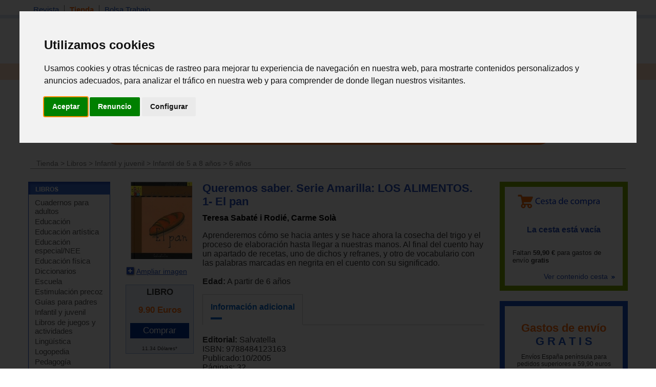

--- FILE ---
content_type: text/html; charset=iso-8859-1
request_url: https://www.espaciologopedico.com/tienda/prod/3273/queremos-saber-serie-amarilla-los-alimentos-1-el-pan.html
body_size: 9685
content:
<!DOCTYPE html PUBLIC "-//W3C//DTD XHTML 1.0 Transitional//EN" "https://www.w3.org/TR/xhtml1/DTD/xhtml1-transitional.dtd">
<html xmlns="https://www.w3.org/1999/xhtml" xml:lang="es_ES" lang="es_ES">
<head>
<meta http-equiv="Content-Type" content="text/html; charset=iso-8859-1" />
	<link rel="preconnect" href="//imagenes.espaciologopedico.com"/>
<title>Queremos saber. Serie Amarilla: LOS ALIMENTOS. 1- El pan   Teresa Saba</title>
<meta name="keywords" content="logopedia,fonoaudiologia,dislexia,lenguaje,terapia,sordo,hipoacusia,auditivo,desmutizacion,dislalias,deficiencia,mental,sindrome,down,autismo,psicosis,afasia,disfasia,anartria,disartria,paralisis,disglosia,labio,leporino,frenillo,labial,macrostomia,anquiloglosia,montessori"/>
<meta name="description" content="  Aprenderemos cómo se hacia antes y se hace ahora la cosecha del trigo y el proceso de elaboración hasta llegar a nuestras manos. Al final "/>
<link rel="canonical" href="https://www.espaciologopedico.com/tienda/prod/3273/queremos-saber-serie-amarilla-los-alimentos-1-el-pan.html" />
<link rel="icon" href="https://www.espaciologopedico.com/favicon.ico" type="image/png" />
<meta name="robots" content="FOLLOW,INDEX"/>
<meta name="viewport" content="width=device-width, initial-scale=0.8" />
<meta name="verify-v1" content="xoYFK8Np+IjaTzYOYMYTIvL4jDTkpOkb9KM6zkZASCU=" /> 
<meta property="og:title" content="Queremos saber. Serie Amarilla: LOS ALIMENTOS. 1- El pan   Teresa Sabaté i Rodié, Carme Solà - espacioLogopedico"/>
<meta property="og:type" content="book"/>
<meta property="og:image" content="https://imagenes.espaciologopedico.com/tienda/63/9788484123163.jpg"/>
<meta property="og:description" content="  Aprenderemos cómo se hacia antes y se hace ahora la cosecha del trigo y el proceso de elaboración hasta llegar a nuestras manos. Al final del cuento hay un apartado de recetas, uno de dichos y refranes, y otro de vocabulario con las palabras marcadas en negrita en el cuento con su significado."/>
<meta property="og:url" content="https://www.espaciologopedico.com/tienda/prod/3273/queremos-saber-serie-amarilla-los-alimentos-1-el-pan.html" />
<meta property="og:site_name" content="EspacioLogopedico.com"/>
<meta name="twitter:site" content="@logopedico" />
<!-- Cookie Consent by TermsFeed https://www.TermsFeed.com -->
<script  src="/js/cookie-consent.js" type="text/javascript" charset="UTF-8"></script>
<script type="text/javascript" charset="UTF-8">
document.addEventListener('DOMContentLoaded', function () {
cookieconsent.run({"notice_banner_type":"interstitial","consent_type":"express","palette":"light","language":"es","page_load_consent_levels":["strictly-necessary"],"notice_banner_reject_button_hide":false,"preferences_center_close_button_hide":false,"page_refresh_confirmation_buttons":false,"website_name":"EspacioLogopedico","website_privacy_policy_url":"https://espaciologopedico.com/nosotros/?Id=12"});
});
</script>
<!-- End Cookie Consent by TermsFeed https://www.TermsFeed.com -->


<script type="text/javascript" charset="UTF-8">
/* <![CDATA[ */
try { if (undefined == xajax.config) xajax.config = {}; } catch (e) { xajax = {}; xajax.config = {}; };
xajax.config.requestURI = "https://www.espaciologopedico.com/tienda/prod/3273/queremos-saber-serie-amarilla-los-alimentos-1-el-pan.html?Id_articulo=3273";
xajax.config.statusMessages = false;
xajax.config.waitCursor = true;
xajax.config.version = "xajax 0.5";
xajax.config.legacy = false;
xajax.config.defaultMode = "asynchronous";
xajax.config.defaultMethod = "POST";
/* ]]> */
</script>
<script type="text/javascript" src="/xajax/xajax_js/xajax_core.js" charset="UTF-8"></script>
<script type="text/javascript" charset="UTF-8">
/* <![CDATA[ */
window.setTimeout(
 function() {
  var scriptExists = false;
  try { if (xajax.isLoaded) scriptExists = true; }
  catch (e) {}
  if (!scriptExists) {
   alert("Error: the xajax Javascript component could not be included. Perhaps the URL is incorrect?\nURL: /xajax/xajax_js/xajax_core.js");
  }
 }, 2000);
/* ]]> */
</script>

<script type='text/javascript' charset='UTF-8'>
/* <![CDATA[ */
xajax_Funcionagotados2 = function() { return xajax.request( { xjxfun: 'Funcionagotados2' }, { parameters: arguments } ); };
xajax_idioma = function() { return xajax.request( { xjxfun: 'idioma' }, { parameters: arguments } ); };
xajax_provincia = function() { return xajax.request( { xjxfun: 'provincia' }, { parameters: arguments } ); };
xajax_provincia2 = function() { return xajax.request( { xjxfun: 'provincia2' }, { parameters: arguments } ); };
xajax_provincia3 = function() { return xajax.request( { xjxfun: 'provincia3' }, { parameters: arguments } ); };
xajax_provincia4 = function() { return xajax.request( { xjxfun: 'provincia4' }, { parameters: arguments } ); };
/* ]]> */
</script>


<script async  src="/js/menutop.js" type="text/javascript"></script>
<script  type="text/javascript" src="/js/thickbox/jquery-latest.js"></script>  
<script async src="/js/jsarticulos.js" type="text/javascript"></script>
<script   async type="text/javascript" src="/js/thickbox/thickbox.js"></script> <!-- Zoom imagen producto -->
<link rel="stylesheet" type="text/css" media="screen,projection" href="/js/thickbox/thickbox.css" /> <!-- Zoom imagen producto -->
<script  async  type="text/JavaScript" src="/js/codigosjs2.js"></script>
<script async  src="/js/prueba2.js" type="text/javascript"></script>
<script  async  src="/js/codigosjstienda_2.js" type="text/javascript"></script>
<script type="text/javascript" async defer src="https://assets.pinterest.com/js/pinit.js"></script>
<!-- Google tag (gtag.js) --> <script async src="https://www.googletagmanager.com/gtag/js?id=AW-1072560157"></script> <script> window.dataLayer = window.dataLayer || []; function gtag(){dataLayer.push(arguments);} gtag('js', new Date()); gtag('config', 'AW-1072560157'); </script> 
 <link rel="stylesheet" type="text/css" href="/css/cssTienda2.css" />
<link rel="stylesheet" type="text/css" href="/css/estilo_home2.css" />
</head>
<body itemscope itemtype="https://schema.org/WebPage">
<div id="web">
  <div id="cabecera">
    <div id="menutop">
      <ul>
        <li ><a class="siguiente" href="/">Revista</a></li>
        <li class="on"><a class="siguiente" href="/tienda/">Tienda</a></li>
        <li ><a href="/bolsatrabajo/">Bolsa Trabajo</a></li>
      </ul>
    </div>
    <div id="menutop2"><div id="usuario"></div></div>
    <div id="bannerTop"></div> 
    <div id="logo"><h2  class="oculto">Espacio Logopedico</h2><a href="/"><img src="https://imagenes.espaciologopedico.com/img/logoEspacio.png" alt="Espacio Logopédico" title="Logo de Espacio Logopédico" /></a><div id="usuario2"></div></div>
    <div id="buscador">
      <form action="/buscador/" method="get">
        Buscar: <input name="palabra" type="text" class="searchcateg" />en:<span >
        <select name="c" id="categoria" class="searchcateg2" >
          <option value="1">Todo</option>
          <option value="2" selected>Tienda</option>
        	<option value="5">&nbsp;&nbsp;&nbsp;- Libros</option>
        	<option value="6">&nbsp;&nbsp;&nbsp;- Juguetes</option>
        	<option value="7">&nbsp;&nbsp;&nbsp;- Material</option>
        	<option value="4">&nbsp;&nbsp;&nbsp;- Avanzada tienda</option>
        	<option value="3" >Bolsa de trabajo</option>
        </select>
        </span>
        <input type="submit" id="buscar" value="Buscar" /><input name="action2" type="hidden" value="11" />
      </form>
    </div>
  </div>
  <div class="clearing"></div>
  
  <div id="menu">
    <ul>
      <li  ><a class="siguiente" href="/" onclick="return clickreturnvalue()" onmouseover="dropdownmenu(this, event, 'mArticulos')"> Revista</a></li>
      <li>
        <div id="mArticulos" class="dropdownmenu"><a href="/revista/sec/1/tema-de-la-quincena.html">Tema quincena</a><a href="/revista/sec/2/deteccion.html">Detecci&oacute;n</a><a href="/revista/sec/3/orientacion.html">Orientaci&oacute;n</a><a href="/revista/sec/4/interdisciplinario.html">Interdisciplinario</a><a href="/revista/sec/17/profesionales.html">Profesionales</a><a href="/recursos/glosario.php">Glosario</a><a href="/recursos/patologias.php">Patolog&iacute;as</a><a href="/noticias/">Actualidad</a></div>
      </li>
      <li class="on" ><a class="siguiente2" href="#"  onmouseover="dropdownmenu(this, event, 'mTienda')"> Libros</a></li>
      <li>
        <div id="mTienda" class="dropdownmenu"><a href="/tienda/lista?soporte=3&busq=1">eBooks</a> <a href="/tienda/fam/0120/cuadernos-para-adultos.html">Cuadernos para adultos</a> <a href="/tienda/fam/0107/educacion-especial-necesidades-educativas-especiales.html">Educación especial</a> <a href="/tienda/fam/0103/guias-para-padres.html">Guías para padres</a> <a href="/tienda/fam/0112/infantil-y-juvenil.html">Infantil y juvenil</a> <a href="/tienda/fam/0101/logopedia.html">Logopedia</a> <a href="/tienda/fam/0102/pedagogia.html">Pedagogía</a> <a href="/tienda/fam/0104/pruebas-y-protocolos.html">Pruebas y protocolos</a> <a href="/tienda/fam/0113/psicologia.html">Psicología</a> <a href="/tienda/fam/0105/refuerzo-escolar.html">Refuerzo escolar</a> <a href="/tienda/fam/0121/temas-de-autoayuda.html">Temas de autoayuda</a> <a href="/tienda/fam/0115/tercera-edad.html">Tercera edad</a> <a href="/tienda/listab?#01">&nbsp;&nbsp;&nbsp;&nbsp;&nbsp;&nbsp;<b>[+ libros]</b></a> </div>
      </li>
      <li  ><a class="siguiente2" href="#"  onmouseover="dropdownmenu(this, event, 'mTienda1')"> Material</a></li>
      <li>
        <div id="mTienda1" class="dropdownmenu"><a href="/tienda/fam/0202/elementos-para-estimulacion.html">Estimulación</a>  <a href="/tienda/fam/0207/material-de-competencias-basicas.html">Competencias básicas</a>  <a href="/tienda/fam/0201/material-manipulativo.html">Escolar</a>  <a href="/tienda/fam/0204/material-musical.html">Musical</a>  <a href="/tienda/fam/0208/material-para-educacion-fisica.html">Educación física</a>  <a href="/tienda/fam/0203/material-para-el-lenguaje.html">Para el lenguaje</a>  <a href="/tienda/fam/0206/material-para-matematicas.html">Para matemáticas</a>  <a href="/tienda/fam/0205/material-psicomotricidad.html">Psicomotricidad</a>  <a href="/tienda/fam/0209/motricidad-orofacial-miofuncional.html">Orofacial miofuncional</a> <a href="/tienda/fam/020904/estimulacion-buco-maxilar.html">Z-vibe y Sensi</a><a href="/tienda/material_estimulacion">&nbsp;&nbsp;&nbsp;&nbsp;&nbsp;&nbsp;<b>[+ material]</b></a> </div>
      </li>
      <li  ><a class="siguiente2" href="#" onmouseover="dropdownmenu(this, event, 'mTienda2')"> Juguetes</a></li>
      <li>
        <div id="mTienda2" class="dropdownmenu"><a href="/tienda/fam/03020A/juguetes-de-adquisicion-de-conocimientos.html">Conocimientos</a>  <a href="/tienda/fam/03020D/juguetes-de-bano.html">Baño</a>  <a href="/tienda/fam/03020F/juguetes-cientificos.html">Científicos</a>  <a href="/tienda/fam/030207/juguetes-de-construccion.html">Construcción</a>  <a href="/tienda/fam/030203/juegos-de-domino.html">Dominó</a>  <a href="/tienda/fam/030205/juegos-de-exterior.html">De exterior</a>  <a href="/tienda/fam/03020C/juguetes-de-estimulacion-intelectual-y-memoria.html">Intelectual y memoria</a>  <a href="/tienda/fam/03020B/juegos-familiares.html">Familiares</a>  <a href="/tienda/fam/03020H/manualidades.html">Manualidades</a>  <a href="/tienda/fam/030206/juguetes-motrices.html">Motrices</a>  <a href="/tienda/fam/030204/">Muñecos</a>  <a href="/tienda/fam/03020E/primeros-juguetes.html">Primeros juguetes</a>  <a href="/tienda/fam/030201/puzzles-rompecabezas.html">Puzzles</a>  <a href="/tienda/fam/030208/juguetes-de-representacion.html">Representación</a>  <a href="/tienda/fam/030209/juguetes-simbolico.html">Simbólico</a> <a href="/tienda/fam/0301/juguetes-por-edades.html">Por edades</a><a href="/tienda/juguetes">&nbsp;&nbsp;&nbsp;&nbsp;&nbsp;&nbsp;<b>[+ juguetes]</b></a> </div>
      </li>

      <li  ><a class="siguiente" href="/formacion/?action2=5" onclick="return clickreturnvalue()" onmouseover="dropdownmenu(this, event, 'mFormacion')"> Formaci&oacute;n</a></li>
      <li>
        <div id="mFormacion" class="dropdownmenu"><a href="/formacion/?action2=5">Congresos y cursos</a><a href="/formacion/?action2=6">Universidades</a></div>
      </li>
      <li  ><a class="siguiente" href="/directorio/?action2=8" onclick="return clickreturnvalue()" onmouseover="dropdownmenu(this, event, 'mDirectorio')"> Directorio</a></li>
      <li>
        <div id="mDirectorio" class="dropdownmenu"><a href="/directorio/?action2=8">Profesionales</a><a href="/directorio/?action2=9">Gabinetes</a><a href="/directorio/?action2=7">Asociaciones profesionales</a></div>
      </li>
      <li  ><a class="siguiente" href="/bolsatrabajo/"  onmouseover="dropdownmenu(this, event, 'mBoletin')">Trabajo</a></li>
      <li>
        <div id="mBoletin" class="dropdownmenu"><a href="/bolsatrabajo/">Ver ofertas de trabajo</a><a href="/bolsatrabajo/editoferta.php">Publicar oferta de trabajo</a></div>
      </li>      
	  <li  ><a class="siguiente" href="/registro/" onclick="return clickreturnvalue()" onmouseover="dropdownmenu(this, event, 'mRegistro')">Registro</a></li>
      <li >
        <div id="mRegistro" class="dropdownmenu"><a href="/registro/">Registro de usuario</a><a href="/registro/?empresa=1">Registro de empresa</a><a href="/registro/usuario/">Área de usuario</a><a href="/registro/contrasena"> Olvid&eacute; la contrase&ntilde;a</a></div>
      </li>
     
      <li><a href="/tienda/contacto" class="siguiente"><img src="https://imagenes.espaciologopedico.com/tienda/img/telefono_largo2.gif"    style="vertical-align:middle;" alt="Teléfono de contacto"><img src="https://imagenes.espaciologopedico.com/tienda/img/Whatsapp_icon.png" alt="whattsapp" style="vertical-align:middle;"  width="22" ></a></li>
<li><div class="cart-ico"><a href="/tienda/compra"><span class="contadorCarrito"><br></a></span></div></li>
    </ul>
  </div>
    <div class="clearing"></div>
<div style="text-align: center;"><a href="/tienda/"><img src="https://imagenes.espaciologopedico.com/img/tienda/carrusel_5.png" border="0" align="center" class="img_art_s"></a></div>
<div id="path" itemprop="breadcrumb"> <a href="/tienda/">Tienda</a>  &gt; <a href="/tienda/fam/01/libros.html">Libros</a> &gt; <a href="/tienda/fam/0112/infantil-y-juvenil.html">Infantil y juvenil</a> &gt; <a href="/tienda/fam/011202/infantil-de-5-a-8-anos.html">Infantil de 5 a 8 años</a> &gt; <a href="/tienda/fam/01120202/6-anos.html">6 años</a><br></div>
        <div id="cuerpo">
    <div id="col_i">
<div id="articulo">
        <div id="articulot">
          <h2 class="oculto">LIBROS</h2>
          <a href="/tienda/listab?#01"><img src="https://imagenes.espaciologopedico.com/img/menu/libros.gif" alt="Libros" width="160" height="25" border="0" /></a> </div>
        <div id="articuloc">
          <ul>
					<li><a href="/tienda/fam/0120/cuadernos-para-adultos.html">Cuadernos para adultos</a></li>
					<li><a href="/tienda/fam/0110/educacion.html">Educación</a></li>
					<li><a href="/tienda/fam/0118/educacion-artistica.html">Educación artística</a></li>
					<li><a href="/tienda/fam/0107/educacion-especial-necesidades-educativas-especiales.html">Educación especial/NEE</a></li>
					<li><a href="/tienda/fam/0114/educacion-fisica.html">Educación física</a></li>
					<li><a href="/tienda/fam/0109/enciclopedias-diccionarios.html">Diccionarios</a></li>
					<li><a href="/tienda/fam/0116/escuela.html">Escuela</a></li>
					<li><a href="/tienda/fam/0108/estimulacion-precoz.html">Estimulación precoz</a></li>
					<li><a href="/tienda/fam/0103/guias-para-padres.html">Guías para padres</a></li>
					<li><a href="/tienda/fam/0112/infantil-y-juvenil.html">Infantil y juvenil</a></li>
					<li><a href="/tienda/fam/0111/libros-de-juegos-y-actividades.html">Libros de juegos y actividades</a></li>
					<li><a href="/tienda/fam/0122/lingistica.html">Lingüística</a></li>
					<li><a href="/tienda/fam/0101/logopedia.html">Logopedia</a></li>
					<li><a href="/tienda/fam/0102/pedagogia.html">Pedagogía</a></li>
					<li><a href="/tienda/fam/0104/pruebas-y-protocolos.html">Pruebas y protocolos</a></li>
					<li><a href="/tienda/fam/0113/psicologia.html">Psicología</a></li>
					<li><a href="/tienda/fam/0105/refuerzo-escolar.html">Refuerzo escolar</a></li>
					<li><a href="/tienda/fam/0117/salud.html">Salud</a></li>
					<li><a href="/tienda/fam/0119/sociologia.html">Sociología</a></li>
					<li><a href="/tienda/fam/0121/temas-de-autoayuda.html">Temas de autoayuda</a></li>
					<li><a href="/tienda/fam/0106/terapias-complementarias.html">Terapias complementarias</a></li>
					<li><a href="/tienda/fam/0115/tercera-edad.html">Tercera edad</a></li>
					<li><a href="/tienda/fam/0199/zona-de-promociones-y-liquidaciones.html">Promociones</a></li>
          </ul>
        </div>
      </div>

      <div id="tienda">
        <div id="tiendat">
          <h2 class="oculto">Juguetes</h2>
          <a href="/tienda/lista.php?Id=03"><img src="https://imagenes.espaciologopedico.com/img/menu/juguetes.gif" alt="Juguetes" width="160" height="25" border="0" /></a> </div>
        <div id="tiendac">
          <ul>
            <li><a href="/tienda/fam/0302/juguete-educativos.html">Juguetes educativos </a></li>
            <ul>
	
					<li><a href="/tienda/fam/03020A/juguetes-de-adquisicion-de-conocimientos.html">Adquisición de conocimientos</a></li>
					<li><a href="/tienda/fam/03020D/juguetes-de-bano.html">Baño</a></li>
					<li><a href="/tienda/fam/03020F/juguetes-cientificos.html">Científicos</a></li>
					<li><a href="/tienda/fam/030207/juguetes-de-construccion.html">Construcción</a></li>
					<li><a href="/tienda/fam/030203/juegos-de-domino.html">Dominó</a></li>
					<li><a href="/tienda/fam/030205/juegos-de-exterior.html">De exterior</a></li>
					<li><a href="/tienda/fam/03020C/juguetes-de-estimulacion-intelectual-y-memoria.html">Estimulación intelectual y memoria</a></li>
					<li><a href="/tienda/fam/03020B/juegos-familiares.html">Familiares</a></li>
					<li><a href="/tienda/fam/03020H/manualidades.html">Manualidades</a></li>
					<li><a href="/tienda/fam/030206/juguetes-motrices.html">Motrices</a></li>
					<li><a href="/tienda/fam/030204/muñecos.html">Muñecos</a></li>
					<li><a href="/tienda/fam/03020G/juegos_de_ordenador.html">Ordenador</a></li>
					<li><a href="/tienda/fam/03020E/primeros-juguetes.html">Primeros juguetes</a></li>
					<li><a href="/tienda/fam/030201/puzzles-rompecabezas.html">Puzzles</a></li>
					<li><a href="/tienda/fam/030208/juguetes-de-representacion.html">Representación</a></li>
					<li><a href="/tienda/fam/030209/juguetes-simbolico.html">Simbólico</a></li>
            </ul>

            <li><a href="/tienda/fam/0301/juguetes-por-edades.html"> Por edades:</a>
                <ul>
						<li><a href="/tienda/fam/030102/juguetes-de-0-a-12-meses.html">De 0 a  12 meses</a></li>
						<li><a href="/tienda/fam/030101/juguetes-de-1-a-3-anos.html">De 1 a  3 años</a></li>
						<li><a href="/tienda/fam/030103/juguetes-de-3-a-6-anos.html">De 3 a  6 años</a></li>
						<li><a href="/tienda/fam/030104/juguetes-de-6-a-12-anos.html">De 6 a  12 años</a></li>
						<li><a href="/tienda/fam/030105/juguetes-de-mas-de-12-anos.html">De más de 12 años</a></li>
              		<li><a href="/tienda/fam/030106/tercera_edad.html">Para tercera edad</a></li>
                </ul>
            </li>
          </ul>
        </div>
      </div>
      	  <div id="foros">
        <h2><a href="/tienda/lista.php?Id=02">MATERIAL didáctico</a></h2>
	        <ul>
					<li><a href="/tienda/fam/0202/elementos-para-estimulacion.html">Elementos para estimulación</a></li>
<li><a href="/tienda/fam/0207/material-de-competencias-basicas.html">Competencias básicas</a></li>
<li><a href="/tienda/fam/0201/material-manipulativo.html">Manipulativo - escolar</a></li>
<li><a href="/tienda/fam/0204/material-musical.html">Musical</a></li>
<li><a href="/tienda/fam/0208/material-para-educacion-fisica.html">Educación física</a></li>
<li><a href="/tienda/fam/0203/material-para-el-lenguaje.html">Para el lenguaje</a></li>
<li><a href="/tienda/fam/0206/material-para-matematicas.html">Para matemáticas</a></li>
<li><a href="/tienda/fam/0205/material-psicomotricidad.html">Psicomotricidad</a></li>
<li><a href="/tienda/fam/0209/motricidad-orofacial-miofuncional.html">Motricidad orofacial miofuncional</a></li>
        </ul>
      </div>

      <div id="tienda3">
        <div id="tienda3t">
          <h2 class="oculto">Productos por tema</h2>
          <a href="#"><img src="https://imagenes.espaciologopedico.com/img/menu/productosxtema.gif" alt="Juguetes" width="160" height="25" border="0" /></a> </div>
        <div id="tienda3c">
          <ul>
            <li><a href="/tienda/listab?#01">Libros</a></li>
            <li><a href="/tienda/listab?#03">Juguetes educativos</a></li>
            <li><a href="/tienda/listab?#02">Material didáctico</a></li>
          	<li>&nbsp;</li>
          	<li><a href="/tienda/busqueda">Busqueda avanzada</a></li>
          </ul>
        </div>
      </div>
      <div id="registro">
        <h2>REGISTRO</h2>
        <form method="post" name=registrol onsubmit="return validar_entrada11()" action="/registro/valida.php">
          <ul>
            <li>Usuario<br />
              <input name="user" type="text" class="inputRegistro" />
            </li>
            <li>Contrase&ntilde;a<br />
              <input name="pass" type="password" class="inputRegistro" />
            </li>
            <li><input type="submit" name="Enviar" id="Enviar" value="Enviar" /></li>
            <li class="masTemas"><a href="/registro/contrasena">Olvid&eacute; la contrase&ntilde;a</a> </li>
          <li class="masTemas"><a href="/registro/">Quiero registrarme</a> </li>
          </ul>
              <input name="url2" type="hidden" Value="/tienda/detalle.php?Id_articulo=3273" />

        </form>
      </div>

    </div>   

    <div id="col_e">
        		<div id="col_e_1" itemscope itemtype="http://schema.org/Book">
	    <div id="col_f1">
        <div align="center"><a href="https://imagenes.espaciologopedico.com/tienda/63/9788484123163.jpg" title="Queremos saber. Serie Amarilla: LOS ALIMENTOS. 1- El pan" class="thickbox"><img  src="https://imagenes.espaciologopedico.com/tienda/63/9788484123163med.jpg" alt="Queremos saber. Serie Amarilla: LOS ALIMENTOS. 1- El pan" /></a></div>
     <link itemprop="image" href="https://imagenes.espaciologopedico.com/tienda/63/9788484123163.jpg">
           <p><a href="https://imagenes.espaciologopedico.com/tienda/63/9788484123163.jpg" title="Queremos saber. Serie Amarilla: LOS ALIMENTOS. 1- El pan" class="thickbox"><img src="https://imagenes.espaciologopedico.com/tienda/img/ampliar.gif" alt="Ampliar imagen" width="21" height="21" class="imgAmpliar" />Ampliar imagen</a></p>
<span itemprop="offers" itemscope itemtype="http://schema.org/Offer">	
	<meta itemprop="itemCondition" itemtype="http://schema.org/OfferItemCondition" content="http://schema.org/NewCondition"/>
<div class="tiendaprecio1">	
<h3>LIBRO</h3>		      <p><span class="precio"><span itemprop="price">9.90 </span>Euros</span><br />
						<meta itemprop="priceCurrency" content="EUR"></p>
			        <div id="cestaimg_3273">
<meta itemprop="availability"  content="InStock" />       	<p><a href="/tienda/compra?id_com=3273" onclick="agregar_producto4('3273'); return false;" rel="nofollow"><span class="button-blue" style="cursor:pointer;"><input type="button" value="Comprar"></span></a></p>

	</div>
</span>
</span><span><font style="font-size:10px;font-color:#666;">11.34 Dólares*</font></div>  
	<p>&nbsp;</p>
		<p>&nbsp;</p>
	<p><div id="utils">
      	<!--<p><a href="/nosotros/enviar_amigo.php?url=www.espaciologopedico.com%2Ftienda%2Fdetalle.php%3FId_articulo%3D3273&titular=Queremos saber. Serie Amarilla: LOS ALIMENTOS. 1- El pan   Teresa Sabaté i Rodié, Carme Solà - espacioLogopedico" rel="nofollow"><img src="/img/icomail.gif" alt="Enviar a un amigo" width="16" height="16" /> Enviar a un amigo</a></p>-->
        <p><b>Compartir en:</b></p>
				<p><a href="http://www.facebook.com/sharer.php?u=https%3A%2F%2Fwww.espaciologopedico.com%3A443%2Ftienda%2Fprod%2F3273%2Fqueremos-saber-serie-amarilla-los-alimentos-1-el-pan.html" target="_blank"><img src="https://imagenes.espaciologopedico.com/tienda/img/logofb.png" alt="compartir FaceBook" width="24"></a></p>
				 <p><a href="https://www.pinterest.com/pin/create/button/" target="_blank"><img src="//assets.pinterest.com/images/pidgets/pinit_fg_en_rect_gray_20.png" hspace="10" vspace="20" /></a></p>
				 <p><a href="https://twitter.com/share" class="twitter-share-button" data-dnt="true">Tweet</a> <script>!function(d,s,id){var js,fjs=d.getElementsByTagName(s)[0],p=/^http:/.test(d.location)?'http':'https';if(!d.getElementById(id)){js=d.createElement(s);js.id=id;js.src=p+'://platform.twitter.com/widgets.js';fjs.parentNode.insertBefore(js,fjs);}}(document, 'script', 'twitter-wjs');</script></p>
      </div></p>
        </div>
    <div id="col_f2">
    <h1 itemprop="name">Queremos saber. Serie Amarilla: LOS ALIMENTOS. 1- El pan</h1>
			<h4 itemprop="author"><a href="/tienda/lista?autor=Teresa Sabaté i Rodié, Carme Solà">Teresa Sabaté i Rodié, Carme Solà</a></h4>
	
	<p itemprop="description">Aprenderemos cómo se hacia antes y se hace ahora la cosecha del trigo y el proceso de elaboración hasta llegar a nuestras manos. Al final del cuento hay un apartado de recetas, uno de dichos y refranes, y otro de vocabulario con las palabras marcadas en negrita en el cuento con su significado.<br><br><b>Edad:</b> A partir de 6 años</p>
	
</p>
	<div class="tabset">
		  <!-- Tab 2 -->
  <input type="radio" name="tabset" id="tab1" aria-controls="Informacion"
   checked >
  <label for="tab2">Información adicional</label>
  <div class="tab-panels">
      <section id="Informacion" class="tab-panel">
      	        <p><strong>Editorial: </strong><span itemprop="publisher">Salvatella</span><br>


 ISBN: <span itemprop="isbn">9788484123163</span> <br>Publicado:<span itemprop="datepublished" >10/2005</span><br>Páginas: <span itemprop="numberofpages" >32</span><br>Idioma: <span itemprop="inlanguage" >Español</span><br>Encuadernación: <span itemprop="bookformat" href="http://schema.org/Paperback" >Rústica</span></p>
    </section>
  </div>
  
</div>
    </div>  
    <div class="clearing"></div> 

    <div id="mismoAutor">
          <h4>DEL MISMO AUTOR</h4>
          
          <ul>
                      <li><a href="/tienda/prod/10736/queremos-saber-serie-amarilla-los-alimentos-5-el-azucar.html">Queremos saber. Serie Amarilla: LOS ALIMENTOS. 5- El azúcar</a></li>
 	            <li><a href="/tienda/prod/10738/el-vino-queremos-saber-serie-amarilla-los-alimentos.html">El vino. Queremos saber. Serie Amarilla: Los alimentos</a></li>
 	            <li><a href="/tienda/prod/10737/queremos-saber-serie-amarilla-los-alimentos-6-la-sal.html">Queremos saber. Serie Amarilla: LOS ALIMENTOS. 6- La sal</a></li>
 	            <li><a href="/tienda/prod/10739/queremos-saber-serie-azul-la-tierra-1-el-universo.html">Queremos saber. Serie Azul LA TIERRA 1- El universo</a></li>
 	            <li><a href="/tienda/prod/10740/queremos-saber-serie-azul-la-tierra-2-el-sistema-solar.html">Queremos saber. Serie Azul LA TIERRA 2- El sistema solar</a></li>
 	            <li><a href="/tienda/prod/10741/queremos-saber-serie-azul-la-tierra-4-metales-y-piedras-preciosas.html">Queremos saber. Serie Azul LA TIERRA 4- Metales y piedras preciosas</a></li>
 	          </ul>
           <div id="mismoAutorFin"><a href="/tienda/lista?autor=Teresa Sabaté i Rodié, Carme Solà">Ver m&aacute;s productos de este autor <img src="https://imagenes.espaciologopedico.com/tienda/img/icoseguent.gif" width="10" height="6" border="0" /></a>
                      </div>
        </div>
        


       
        <div id="cSegura_">
          <ul class="dos_columnas">
          		<li><img src="https://imagenes.espaciologopedico.com/tienda/img/formasPago.gif" alt="Formas de pago"/>
            <img src="https://imagenes.espaciologopedico.com/tienda/img/formas_pago_16.gif" hspace="20" alt="Tarjetas de cr&eacute;dito" width="180px" border=1 />
             	<br><br><img src="https://imagenes.espaciologopedico.com/tienda/img/formasEnvio.gif" alt="Formas de envio"   />
            <img src="https://imagenes.espaciologopedico.com/tienda/img/LogosMensajeria.jpg" hspace="20" alt="Logos mensajeria" width="180px" border=1 /></li>
				<li><a href="/tienda/contacto#tel"><img src="https://imagenes.espaciologopedico.com/tienda/img/atenciontelefonica.gif" alt="Atencion teléfonica tienda" ></a>
					<br><a class="connect_text" href="callto://+34699958744"><img src="https://imagenes.espaciologopedico.com/tienda/img/telefonocontacto2015.jpg" alt="Telefono de contacto"></a></li>			
			</ul>
          
		</div>        
        </div>
      </div>
    <div id="col_e2">
 <div id="cesta"><a href="/tienda/compra.php">Ver contenido cesta <img src="https://imagenes.espaciologopedico.com/tienda/img/icoseguent.gif" alt="" width="10" height="6" border="0" /></a></div>
     
         <div id="ofertas" >
      	<div class="dia" style="font-size:150%;color:#FE6C0E;text-align: center;">Gastos de envío <br><font style="color:#1E56C7";>G R A T I S</font></div>
      	<div class="condiciones" style="font-size:85%;text-align: center;">Envíos España península para pedidos superiores a 59,90 euros (más iva)  <a href="/tienda/ayudatienda.php#enviogratis">(condiciones)</a></div>
    </div> 
      
			<div id="tambienInteres">
				<div id="tambienInterest"><h2 class="oculto">TIENDA</h2><img src="https://imagenes.espaciologopedico.com/tienda/img/tambienInteres.gif" alt="Tienda" title="Tambien de interes" width="100%"  /></div>
					  <div id="tambienInteresc">
					    <ul>
   
 
  <li class="seguent">        <div class="fotoLibro"><a href="/tienda/prod/18436/la-leona-maripilista-en-el-colegio-se-despista-problemas-de-aprendizaje.html"><img src="https://imagenes.espaciologopedico.com/tienda/47/9788494020247med.jpg" alt="La leona maripilista en el colegio se despista. Problemas de aprendizaje" title="La leona maripilista en el colegio se despista. Problemas de aprendizaje" style="max-width:140px;" /></a></div>
        <div class="article"> 
          <div class="articlet"><a href="/tienda/prod/18436/la-leona-maripilista-en-el-colegio-se-despista-problemas-de-aprendizaje.html">La leona maripilista en el colegio se despista. Problemas de aprendizaje</a></div>
          <div class="articledesc">La leoncita Maripilista se distrae mucho en las clases de caza de su maestra Leocadia. Nuestras pequeñas fábulas divertirán y ayud...</div>
          <div class="articlepreu">
         
          
          
          <span class="precio">9.60 &euro;</span></div>
        </div>
        <div class="clearing"></div>
      </li>
   <li class="seguent">        <div class="fotoLibro"><a href="/tienda/prod/29265/juego-y-me-conozco-mis-miedos-amigos-o-enemigos.html"><img src="https://imagenes.espaciologopedico.com/tienda/39/9788468340739med.jpg" alt="Juego y me conozco. Mis miedos, ¿amigos o enemigos?" title="Juego y me conozco. Mis miedos, ¿amigos o enemigos?" style="max-width:140px;" /></a></div>
        <div class="article"> 
          <div class="articlet"><a href="/tienda/prod/29265/juego-y-me-conozco-mis-miedos-amigos-o-enemigos.html">Juego y me conozco. Mis miedos, ¿amigos o enemigos?</a></div>
          <div class="articledesc">¡Nos gustaría ser SUPERFUERTES y no tener nunca miedo! Sin embargo, algunos miedos resultan muy útiles para protegernos. Un libro...</div>
          <div class="articlepreu">
         
          
          
          <span class="precio">5.95 &euro;</span></div>
        </div>
        <div class="clearing"></div>
      </li>
   <li class="seguent">        <div class="fotoLibro"><a href="/tienda/prod/11771/lucas-y-loala-en-el-supermercado.html"><img src="https://imagenes.espaciologopedico.com/tienda/11/9788493845711med.jpg" alt="Lucas y Loala en el supermercado" title="Lucas y Loala en el supermercado" style="max-width:140px;" /></a></div>
        <div class="article"> 
          <div class="articlet"><a href="/tienda/prod/11771/lucas-y-loala-en-el-supermercado.html">Lucas y Loala en el supermercado</a></div>
          <div class="articledesc">Lucas, Lola y sus padres acuden al supermercado para hacer la compra. Junto a ellos irás llenando el carro por las distintas secci...</div>
          <div class="articlepreu">
         
          
          
          <span class="precio">12.50 &euro;</span></div>
        </div>
        <div class="clearing"></div>
      </li>
   <li>        <div class="fotoLibro"><a href="/tienda/prod/23189/construye-tu-propio-castillo.html"><img src="https://imagenes.espaciologopedico.com/tienda/21/9781409595021med.jpg" alt="Construye tu propio castillo" title="Construye tu propio castillo" style="max-width:140px;" /></a></div>
        <div class="article"> 
          <div class="articlet"><a href="/tienda/prod/23189/construye-tu-propio-castillo.html">Construye tu propio castillo</a></div>
          <div class="articledesc">Un divertido libro para montar tu propio castillo medieval sin tijeras ni pegamento. Este fantástico conjunto te brinda la oportun...</div>
          <div class="articlepreu">
         
          
          
          <span class="precio">29.95 &euro;</span></div>
        </div>
        <div class="clearing"></div>
      </li>
     </ul>
  </div>
  <div id="tienda2mas"><a href="/tienda/">Ver m&aacute;s art&iacute;culos de la tienda <img src="https://imagenes.espaciologopedico.com/img/icoseguent.gif" width="10" height="6"  alt="flecha" title="flecha" /></a></div>
</div>



      
      
    </div>
</div>
    <div class="clearing"></div>
</div>

<div id="pie">
  <div id="piec">
    <div id="p1">
      <h4>S&iacute;guenos en:  <a href="https://bsky.app/profile/logopedico.bsky.social" target="_blank" ><img src="https://imagenes.espaciologopedico.com/tienda/img/Bluesky_Logo.gif" width="20px" style="vertical-align:middle;"  alt="Síguenos en Bluesky" title="Síguenos en Bluesky" ></a> | <a href="http://www.facebook.com/EspacioLogopedico" target="_blank" ><img style="vertical-align:middle;" width="20px" src="https://imagenes.espaciologopedico.com/tienda/img/fb2.gif"   alt="Síguenos en Facebook" title="Síguenos en FB"></a> | <a href="https://www.instagram.com/espaciologopedico/" target="_blank" title="Encuentranos en Instagram" ><img style="vertical-align:middle;"  width="20px" src="https://imagenes.espaciologopedico.com/tienda/img/instagram.gif" alt="Instagram" title="EspacioLogopedico instagram"></a> | <a href="https://www.pinterest.es/espaciologopedico/" target="_blank" title="Encuentranos en pinterest" ><img style="vertical-align:middle;"  width="20px" src="https://imagenes.espaciologopedico.com/tienda/img/pinterest.gif" alt="pinterest" title="EspacioLogopedico pinterest"></a></h4>
      <h4>Enlaces r&aacute;pidos a temas de inter&eacute;s</h4>
      <ul>
        <li><a href="/tienda/">Tienda</a></li>
        <li><a href="/bolsatrabajo/">Bolsa de trabajo</a></li>
        <li><a href="/noticias/">Actualidad</a></li>
        <li><a href="/formacion/?action2=5">Cursos y congresos</a></li>
      </ul>
    </div>
    <div id="p2">
      <h4>Sobre EspacioLogop&eacute;dico</h4>
      <ul>
        <li><a href="/nosotros/">Quienes somos</a></li>
        <li><a href="/nosotros/?Id=4"> Aviso Legal</a></li>
        <li><a href="/nosotros/colabora"> Colabora con nosotros</a></li>
        <li><a href="/nosotros/contacto"> Contacta</a></li>
        <li><a href="/revista/">ISSN 2013-0627</a></li>
        <li><a href="#" id="open_preferences_center">Gestionar cookies</a>

      </ul>
    </div>
    <div id="p3">
      <h4>Nuestras garantías</h4>
      <ul>
        <li><a href="/tienda/ayudatienda.php#buscar">Cómo comprar</a></li>
        <li><a href="/tienda/ayudatienda.php#envio">Env&iacute;o de pedidos</a></li>
        <li><a href="/tienda/ayudatienda.php#pago">Formas de pago</a></li>
        <li><a href="/tienda/contacto">Contacto tienda</a></li>
         <li><a href="/nosotros/?Id=7">Condiciones de venta</a></li>
            <li><a href="/nosotros/?Id=7#dev">Política de devoluciones</a></li>
      </ul>
    </div>
    <div id="p4">
      <h4>BOLET&Iacute;N</h4>
           <ul>
  				<li><a href="/boletin/baja.php">Baja del boletin</a></li>
	          <li><a href="/boletin/">Alta en el boletin</a></li>
        		<li><a href="/boletin/boletin/">Ver último boletin publicado</a></li>
			<li><br>Recibe nuestro bolet&iacute;n quincenal.<br>
      <form name="boletin" id="boletin" method="post" action="/boletin/">
        <input name="butlleti" type="text" class="inputButlle"  placeholder=" - Tu email - "/>
        <br />
        <input type="submit" name="Subscribirme" id="Subscribirme" value="Subscribirme" />
      </form></li>
      </ul>

    </div>
  </div>
</div>
<div id="pie2">
  <div id="pie21"><a href="https://www.espaciologopedico.com/rss/actualidad.php">RSS</a> | <a href="#">XHTML</a> | <a href="#">CSS</a></div>
  <div id="pie22"><a href="#">Mapa Web</a> | <a href="/registro/">Registro</a> | <a href="/nosotros/contacto.php">Contacta</a></div>
  <div class="clearing"></div>
  <div id="pie23"><a href="/nosotros/?Id=5">&copy; Majo Producciones 2001-2025</a> - Prohibida la reproducci&oacute;n parcial o total de la informaci&oacute;n mostrada</div>
</div>
<script type="application/ld+json">
{ "@context" : "http://schema.org",
  "@type" : "Organization",
  "name" : "Espacio Logopedico",
  "url" : "https://www.espaciologopedico.com",
    "logo": "https://imagenes.espaciologopedico.com/img/logoEspacio.png",
  "sameAs" : [ "http://www.facebook.com/EspacioLogopedico",
    "http://twitter.com/logopedico",
    "https://www.instagram.com/espaciologopedico"]
}
</script>

<script type="text/plain" data-cookie-consent="tracking" async src="https://www.googletagmanager.com/gtag/js?id=G-8XMNP0XXWH"></script>
<script type="text/plain" data-cookie-consent="tracking">
  window.dataLayer = window.dataLayer || [];
  function gtag(){dataLayer.push(arguments);}
  gtag('js', new Date());
  gtag('config', 'G-8XMNP0XXWH');
</script>
<script type="text/plain" data-cookie-consent="targeting">
  window.dataLayer = window.dataLayer || [];
  function gtag(){dataLayer.push(arguments);}
  gtag('js', new Date());
  gtag('config', 'AW-1072560157');
</script>
</body>
</html>
 
